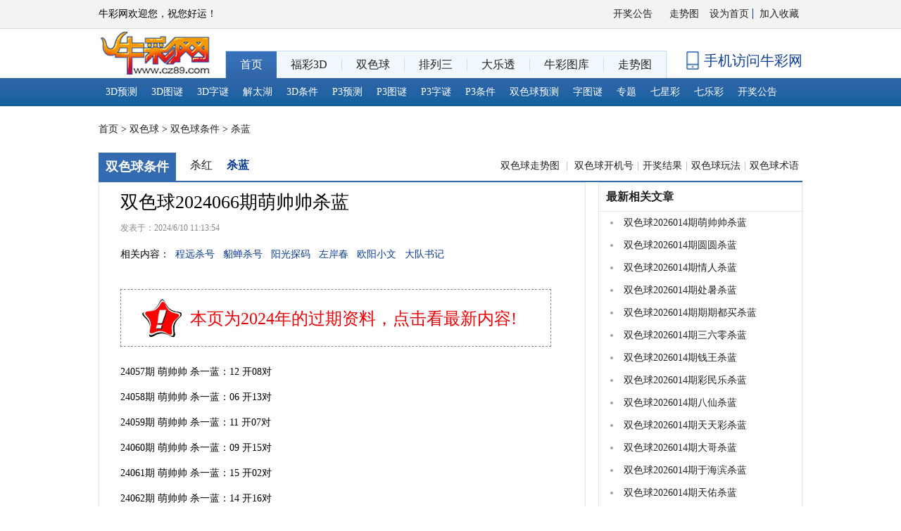

--- FILE ---
content_type: text/html; charset=utf-8
request_url: http://www.cz89.com/read_8589196.htm
body_size: 5848
content:
<!DOCTYPE html>
<html>
<head>

    <meta http-equiv="Content-Type" content="text/html; charset=utf-8" />
    <meta name="viewport" content="width=device-width" />
    <meta http-equiv="X-UA-Compatible" content="IE=edge,chrome=1" />
        <link rel="alternate" media="only screen and (max-width:640px)" href="https://m.cz89.com/read_8589196.htm" />
    <title>双色球2024066期萌帅帅杀蓝_牛彩网</title>
            <meta name="renderer" content="webkit" />
    <link rel="icon" href="/static/web/images/niucai-icon.png" />
    <link rel="stylesheet" type="text/css" href="/static/web/css/commen.css?v=20221227" />
    <script src="/static/web/js/base.js?v=20221227"></script>
    <script type="text/javascript" src="https://cdn.staticfile.org/jquery/1.9.0/jquery.min.js"></script>
    <script type="text/javascript" src="/static/web/js/mian.js?v=20221227"></script>

        <link rel="stylesheet" type="text/css" href="/static/web/css/index.css?v=20221227" />
    <base target="_blank" />
    
    <script src="/static/web/js/base.js"></script>
    <script src="/static/web/js/base64.min.js"></script>
    <script src="/static/web/js/jquery.lazyload.js"></script>
    <script type="text/javascript">
        $(function ()
        {
            //	文章页图片后加载
            $("img.lazy").show().lazyload({
                effect: "fadeIn",
                failure_limit: 10
            });
        })
    </script>

</head>
<body>
    <!--头部-->
    <div class="header mb-10">
        <div class="top">
            <div class="main-container">
                <div class="welcome">牛彩网欢迎您，祝您好运！</div>
                <div class="right">
                    <!--<div class="app text-red">下载APP</div>-->
                    <div class="setting text-blue">
                        <a href="javascript:alert('Ctrl + D 添加到收藏！！！');" style="border-right: 1px solid #0F3F94;">设为首页</a>
                        <a href="javascript:alert('Ctrl + D 添加到收藏！！！');">加入收藏</a>
                    </div>
                    <div class="link">
                        <a href="/kaijiang" target="_self">开奖公告</a>
                        <a href="/zst">走势图</a>
                        
                    </div>
                </div>
                <div class="clear"></div>
            </div>
        </div>
        <div class="main main-container">
            <a href="/" class="logo" target="_self"><img alt="" src="/static/web/images/logo.gif" class="logo" /></a>
            <div class="appcode">
                手机访问牛彩网
                <div class="codeimgbox">
                    <div class="codebox" style="margin-top:5px;">
                        <img alt="" src="/static/web/images/code-m.png" />
                        <p>扫描二维码访问牛彩手机版</p>
                    </div>
                  
                </div>
            </div>
            <div class="link">
                <div class="f-left">
                    <a href="/" target="_self" class="active"><span>首页</span></a><a href="/3d" target="_self"><span>福彩3D</span></a><a href="/ssq" target="_self"><span>双色球</span></a><a href="/p3" target="_self"><span>排列三</span></a><a href="/dlt" target="_self"><span>大乐透</span></a><a href="/tuku" target="_self"><span>牛彩图库</span></a><a href="/zst" target="_self"><span style="border-right:none;">走势图</span></a>
                </div>
            </div>
        </div>
            <div class="nav">
                <div class="main-container">
                    <a href="/3d/item_2.htm" target="_self">3D预测</a>
                    <a href="/3d/item_3.htm" target="_self">3D图谜</a>
                    <a href="/3d/item_4.htm" target="_self">3D字谜</a>
                    <a href="/3d/item_14.htm" target="_self">解太湖</a>
                    <a href="/3d/item_20.htm" target="_self">3D条件</a>
                    <a href="/p3/item_5.htm" target="_self">P3预测</a>
                    <a href="/p3/item_6.htm" target="_self">P3图谜</a>
                    <a href="/p3/item_7.htm" target="_self">P3字谜</a>
                    <a href="/p3/item_21.htm" target="_self">P3条件</a>
                    <a href="/ssq/item_8.htm" target="_self">双色球预测</a>
                    <a href="/ssq/item_9.htm" target="_self">字图谜 </a>
                    <a href="/tag" target="_self">专题</a>
                    <a href="/qxc" target="_self">七星彩</a>
                    <a href="/qlc" target="_self">七乐彩</a>
                    <a href="/kaijiang" target="_self">开奖公告</a>
                </div>
            </div>
    </div>
    




<!--搜索框部分-->
<div class="main-container mb-10 clearfix p-tb-10 listSarchbox">
    <div class="f-left"><a href="/">首页</a> > <a href="/ssq" target="_self">双色球</a> > <a href="/ssq/item_11.htm" target="_self">双色球条件</a> >  <a href="/ssq/item_57.htm" target="_self">杀蓝</a></div>
    
</div>

<div class="main-container clearfix mb-10 detailContainer" id="yuce">
    
    <!--nav-->
    <div class="listTitle">
        
<a href="/ssq/item_11.htm" target="_self"><h3>双色球条件</h3></a>
<div class="yuce tab">
            <a href="/ssq/item_56.htm" target="_self" class="con ">
                杀红
            </a>
            <a href="/ssq/item_57.htm" target="_self" class="con active">
                杀蓝
            </a>
</div>
<div class="hotInfo pt-10">
    <a href="https://www.cz89.com/zst/ssq">双色球走势图 </a>| <a href="/kaijiang/ssq/kjih">双色球开机号</a>|<a href="https://www.cz89.com/kaijiang/ssq">开奖结果</a>|<a href="/play/137.htm">双色球玩法</a>|<a href="/shuyu">双色球术语</a>
</div>

    </div>
        <div class="clearfix articleD" style="">
            <div style="width: 690px;float: left;">
                <!--文章-->
                <div class="article mb-10" style="float:left;width:630px;">
                    <h5 class="mb-10">双色球2024066期萌帅帅杀蓝</h5>
                    <p class="text-grey text-12 mr-10 mb-10">发表于：2024/6/10 11:13:54</p>

                    <div class="related mb-10">
                        相关内容：
<a href="https://www.cz89.com/tag/137">程远杀号</a> <a href="https://www.cz89.com/tag/138">貂蝉杀号</a> <a href="https://www.cz89.com/tag/133">阳光探码</a> <a href="https://www.cz89.com/tag/134">左岸春</a> <a href="https://www.cz89.com/tag/135">欧阳小文</a> <a href="https://www.cz89.com/tag/136">大队书记</a>                    </div>
                    
                    <div class="detail">
                        <div class="notice">
<a href="/ssq/item_57.htm">本页为2024年的过期资料，点击看最新内容!</a>
</div>

                        <p>24057期 萌帅帅 杀一蓝：12 开08对</p><p>24058期 萌帅帅 杀一蓝：06 开13对</p><p>24059期 萌帅帅 杀一蓝：11 开07对</p><p>24060期 萌帅帅 杀一蓝：09 开15对</p><p>24061期 萌帅帅 杀一蓝：15 开02对</p><p>24062期 萌帅帅 杀一蓝：14 开16对</p><p>24063期 萌帅帅 杀一蓝：11 开04对</p><p>24064期 萌帅帅 杀一蓝：13 开05对</p><p>24065期 萌帅帅 杀一蓝：16 开14对</p><p>24066期 萌帅帅 杀一蓝：09 开</p>
                    </div>
                </div>
                <!--relation-->
                <div class="relation clearfix mb-10">
	<div class="item">
		<a href="/ssq/item_8.htm"><b>双色球预测</b> </a><a href="/tag/137/">程远杀号</a> <a href="/tag/138/">貂蝉杀号</a> 
	</div>
	<div class="item">
		<a href="/ssq/item_9.htm"><b>双色球字图谜</b></a> <a href="/tag/133/">阳光探码</a><a href="/tag/145/">联销图</a> <a href="/tag/143/">彩票指南</a> <a href="/tag/134/">左岸春风</a> 
	</div>
</div>
<div class="relation clearfix mb-10">
	<div class="item item3">
		<a class="ke-insertfile ke-other" href="https://niucai.cz89.com/expert/11" target="_blank"><strong>双色球大师精析</strong></a>&nbsp;
	</div>
</div>
                <!--其他内容-->
                <div class="other">
                    





                    <div class="title" style="margin-top:0">其他人还看过</div>
                    <ul class="col-li clearfix">
                        <li><a href="/read_8589195.htm">双色球2024066期圆圆杀蓝</a></li><li><a href="/read_8589194.htm">双色球2024066期情人杀蓝</a></li><li><a href="/read_8588771.htm">双色球2024066期袁紫光杀红</a></li><li><a href="/read_8589196.htm">双色球2024066期萌帅帅杀蓝</a></li>
                    </ul>
                    <ul class="col4 tkList mb-10 clearfix">
                        <li><a href="/tuku/A01.htm"  class="active">032期 天牛彩报综合版</a></li><li><a href="/tuku/A02.htm"  class="active">032期 天牛彩报第二版</a></li><li><a href="/tuku/A03.htm"  class="active">032期 天牛彩报第三版</a></li><li><a href="/tuku/A04.htm"  class="active">032期 天牛彩报第四版</a></li><li><a href="/tuku/A05.htm"  class="active">032期 天牛彩报第五版</a></li><li><a href="/tuku/A06.htm"  class="active">032期 天牛彩报第六版</a></li><li><a href="/tuku/A07.htm"  class="active">032期 天牛彩报第七版</a></li><li><a href="/tuku/A08.htm"  class="active">032期 天牛图库牛彩报</a></li><li><a href="/tuku/A09.htm"  class="active">032期 彩吧彩报第一版</a></li><li><a href="/tuku/A10.htm"  class="active">032期 彩吧彩报第二版</a></li><li><a href="/tuku/A11.htm"  class="active">032期 彩吧彩报第三版</a></li><li><a href="/tuku/A12.htm"  class="active">032期 彩吧彩报第四版</a></li><li><a href="/tuku/A13.htm"  class="active">032期 彩吧彩报第五版</a></li><li><a href="/tuku/A14.htm"  class="active">032期 彩吧彩报字谜版</a></li><li><a href="/tuku/A15.htm"  class="active">032期 彩吧彩报预测版</a></li><li><a href="/tuku/A16.htm"  class="active">032期 天宇系列图</a></li>
                    </ul>

                    <ul class="col-li col4 clearfix" style="border-bottom: none;">
                        <li><b>相关术语：</b></li>
                        <li><a href="/play/118.htm">5行相生相克码</a></li><li><a href="/play/117.htm">五行取数</a></li><li><a href="/play/116.htm">相关性</a></li><li><a href="/play/115.htm">整体走势</a></li><li><a href="/play/114.htm">概率守恒定律</a></li><li><a href="/play/113.htm">随缘性</a></li><li><a href="/play/73.htm">聚集和远距</a></li>
                    </ul>
                </div>
            </div>
            <div class="aside mb-10">
                <a href="/ssq/item_57.htm" class="boxTit">
                    最新相关文章
                </a>

                <ul class="asideList clearfix">
                    <li><a href="/read_10045163.htm" >双色球2026014期萌帅帅杀蓝</a></li><li><a href="/read_10045162.htm" >双色球2026014期圆圆杀蓝</a></li><li><a href="/read_10045161.htm" >双色球2026014期情人杀蓝</a></li><li><a href="/read_10045160.htm" >双色球2026014期处暑杀蓝</a></li><li><a href="/read_10045157.htm" >双色球2026014期期期都买杀蓝</a></li><li><a href="/read_10045154.htm" >双色球2026014期三六零杀蓝</a></li><li><a href="/read_10045151.htm" >双色球2026014期钱王杀蓝</a></li><li><a href="/read_10045149.htm" >双色球2026014期彩民乐杀蓝</a></li><li><a href="/read_10045146.htm" >双色球2026014期八仙杀蓝</a></li><li><a href="/read_10045143.htm" >双色球2026014期天天彩杀蓝</a></li><li><a href="/read_10045141.htm" >双色球2026014期大哥杀蓝</a></li><li><a href="/read_10045138.htm" >双色球2026014期于海滨杀蓝</a></li><li><a href="/read_10045135.htm" >双色球2026014期天佑杀蓝</a></li><li><a href="/read_10045133.htm" >双色球2026014期唐龙杀蓝</a></li><li><a href="/read_10045130.htm" >双色球2026014期群星杀蓝</a></li><li><a href="/read_10045128.htm" >双色球2026014期大营家杀蓝</a></li><li><a href="/read_10045126.htm" >双色球2026014期精英团队杀蓝</a></li><li><a href="/read_10045121.htm" >双色球2026014期藏机杀蓝</a></li><li><a href="/read_10045107.htm" >双色球2026014期名家杀蓝</a></li><li><a href="/read_10045099.htm" >双色球2026014期天道杀蓝</a></li>
                </ul>

            </div>
        </div>
</div>


    
    <!--热点关注-->
    <div class="main-container mb-10 clearfix">
        <div class="title2">
            <span>热点关注</span>
        </div>
        <div class="clearfix hotPoint ">
	<div class="hotIcon">
	</div>
	<div class="linkList">
		<a href="/tuku/">福彩3D图库</a> <a href="https://www.cz89.com/kaijiang">今日彩票开奖</a> <a href="https://www.cz89.com/kaijiang/qxc">七星彩开奖结果</a> <a href="https://www.cz89.com/kaijiang/qlc">七乐彩开奖结果</a> 
	</div>
	<div class="linkList">
		<a href="https://www.cz89.com/zst/ssq">双色球走势图</a> <a href="https://www.cz89.com/kaijiang/ssq">双色球开奖结果查询</a> <a href="/kaijiang/ssq/kjih/">双色球开机号</a><a href="/3d/item_52.htm">3D胆码预测</a> 
	</div>
	<div class="linkList">
		<a href="https://www.cz89.com/kaijiang/dlt" https:="" www.cz89.com="" kaijiang="" dlt"="">大乐透开奖结果查询</a> <a href="/kaijiang/dlt/kjih/">大乐透开机号</a> <a href="/tag/3_10.htm">藏机图</a>&nbsp; <a href="/tag/3_20.htm">一句定三码</a> 
	</div>
	<div class="linkList">
		<a href="https://www.cz89.com/zst/3d">福彩3D走势图</a> <a href="https://www.cz89.com/kaijiang/3d">福彩3D开奖结果</a> <a href="https://www.cz89.com/kaijiang/3d/sjh">福彩3D试机号</a> <a href="/kaijiang/3d/kjih/">福彩3D开机号</a> 
	</div>
	<div class="linkList">
		<a href="https://www.cz89.com/zst/p3">排列三走势图</a> <a href="https://www.cz89.com/kaijiang/p3">排列三今日开奖</a> <a href="https://www.cz89.com/kaijiang/p3/sjh">排列三试机号</a> <a href="/p3/item_54.htm">排列三胆码预测</a> 
	</div>
	<div class="linkList">
		<a href="https://www.cz89.com/zst/p5">排列五走势图</a> <a href="https://www.cz89.com/kaijiang/p5" https:="" www.cz89.com="" kaijiang="" p3="">排列五开奖结果</a>&nbsp;<a href="https://www.cz89.com/3d/item_48.htm" 3d="" item_48.htm"="">福彩3D胆码图</a> <a href="/3d/item_49.htm">福彩3D杀码图</a> 
	</div>
	<div class="linkList">
		<a href="https://www.cz89.com/ssq">双色球字谜汇总</a> <a href="https://www.cz89.com/p3">排列三字谜汇总</a>&nbsp;<a href="https://www.cz89.com/3d">福彩3D字谜汇总</a> <a href="https://www.cz89.com/tuku">牛彩图库</a> 
	</div></div>
    </div>
    <!--footer-->
    <div class="footer">
        <div class="main-container p-tb-30">
            <div class="left" style="margin-left:60px">
                <div class="codebox">
                    <img alt="" class="codeimg" src="/static/web/images/code-m.png" />
                    <p>牛彩手机版</p>
                </div>
              
            </div>
            <div class="right">
                <p class="footerLinks">
                    <a href="/" target="_self">返回首页</a> |
                    <a href="javascript:alert('请使用：Ctrl + D 添加到收藏!');">设为首页</a> |
                    <a href="javascript:alert('请使用：Ctrl + D 添加到收藏!');">加入收藏夹</a> |
                    
                    <a href="/tuku">天牛3D图库</a> |
                </p>
                <p>
                   版权所有   <a href="https://beian.miit.gov.cn/" target="_blank">蜀ICP备2022018687号-1</a>
                </p>
                <p>提示：提倡交流参考，警惕有偿服务，其真实性无法查证  | 牛彩网（www.cz89.com）</p>
            </div>
        </div>
    </div>
    <!--自动提交-->
    <script type="text/javascript">
        (function () {
            var canonicalURL, curProtocol;
            var x = document.getElementsByTagName("link");
            if (x.length > 0) {
                for (i = 0; i < x.length; i++) {
                    if (x[i].rel.toLowerCase() == 'canonical' && x[i].href) {
                        canonicalURL = x[i].href;
                    }
                }
            }
            if (!canonicalURL) {
                curProtocol = window.location.protocol.split(':')[0];
            }
            else {
                curProtocol = canonicalURL.split(':')[0];
            }
            if (!canonicalURL) canonicalURL = window.location.href;
            !function () { var e = /([http|https]:\/\/[a-zA-Z0-9\_\.]+\.baidu\.com)/gi, r = canonicalURL, t = document.referrer; if (!e.test(r)) { var n = (String(curProtocol).toLowerCase() === 'https') ? "https://sp0.baidu.com/9_Q4simg2RQJ8t7jm9iCKT-xh_/s.gif" : "//api.share.baidu.com/s.gif"; t ? (n += "?r=" + encodeURIComponent(document.referrer), r && (n += "&l=" + r)) : r && (n += "?l=" + r); var i = new Image; i.src = n } }(window);
        })();
    </script>

    <!-- 全站统计 -->
    <script>
    var _hmt = _hmt || [];
    (function() {
    var hm = document.createElement("script");
    hm.src = "https://hm.baidu.com/hm.js?029c70397ba7bba8caeb29017c83b8d8";
    var s = document.getElementsByTagName("script")[0];
    s.parentNode.insertBefore(hm, s);
    })();
    </script>

    <!-- pc 统计 -->
    <script>
    var _hmt = _hmt || [];
    (function() {
    var hm = document.createElement("script");
    hm.src = "https://hm.baidu.com/hm.js?1ac81ad3da27e9656334a7b8f7089d6a";
    var s = document.getElementsByTagName("script")[0];
    s.parentNode.insertBefore(hm, s);
    })();
    </script>

    


</body>
</html>



--- FILE ---
content_type: text/css
request_url: http://www.cz89.com/static/web/css/index.css?v=20221227
body_size: 3910
content:

/*开奖*/
.kaijiang{width: 300px;float: left;}
.kaijiang .tab{width: 100%;height: 40px;}
.kaijiang .tab .con{line-height: 40px;border: 1px solid #e5e5e5;border-bottom: 1px solid #167dcc;width:148px;float: left;text-align: center;cursor: pointer;font-size: 16px;}
.kaijiang .tab .con.quanguo{border-right: 1px solid #167dcc;}
.kaijiang .tab .con.quanguo.active{border-left: 1px solid #167dcc;border-top: 1px solid #167dcc;border-bottom: 1px solid #fff;}
.kaijiang .tab .con.difang.active{border-right: 1px solid #167dcc;border-top: 1px solid #167dcc;border-bottom: 1px solid #fff;}
.kaijiang .tab-container .con{height: 650px;_height:656px; border: 1px solid #E5E5E5;border-top: 0;}
.kaijiang .tab-container .con .type{padding:11px 10px;_padding:10px; border-bottom: 1px solid #E5E5E5;}
.kaijiang .tab-container .con .type{line-height: 20px;}
.kaijiang .tab-container .con .type:last-child{border-bottom: 0px;}
.kaijiang .tab-container .con .type .f-right{height: 20px;}
.kaijiang .tab-container .con .type .title{width: 100%;clear: both;}
.kaijiang .tab-container .con .type .title .name{font-weight: bold;}
.kaijiang .tab-container .con .type .ballbox{padding: 11px 0px;}
.kaijiang .tab-container .con .type .ballbox a{font-size: 12px;display: inline-block;height: 20px;line-height: 22px;}
.kaijiang .tab-container .con .type .ball{width: 20px;height: 20px;display: block;float: left;color: #fff;border-radius: 50%;line-height: 20px;text-align: center;margin-right:5px;}
.kaijiang .tab-container .con .type .ball-blue{background: url(../images/mainbg.png) 0px 0px no-repeat;}
.kaijiang .tab-container .con .type .ball-red{background: url(../images/mainbg.png) 0px -23px no-repeat;}
.kaijiang .tab-container .con .type .info{font-size: 12px;height: 20px;}
.kaijiang .tab-container .con .type .info .f-left{font-size: 12px;}
.kaijiang .tab-container .con .type .info .f-left b{font-weight: normal;font-size: 12px;}
.kaijiang .tab-container .con .type .info a{font-size: 12px;}
.kaijiang .tab-container .con .type3{}
/*轮播广告*/
.adcon{width: 380px;padding: 0px 10px;float: left;overflow: hidden;}
.adcon .adbox{width: 100%;height: 240px; display: block;overflow: hidden;position: relative;}
.adcon .adbox ul.imgbox{width: 100%;height: 100%;position:relative;}
.adcon .adbox ul.imgbox li{position: absolute;top: 0;left: 0;width: 100%;height: 100%;opacity: 0;-webkit-transition: all 0.8s;-moz-transition: all 0.8s;-o-transition: all 0.8s;-ms-transition: all 0.8s;}
.adcon .adbox ul.imgbox li.active{z-index: 2;opacity: 1;-webkit-transition: all 0.8s;-moz-transition: all 0.8s;-o-transition: all 0.8s;-ms-transition: all 0.8s;}
.adcon .adbox ul.imgbox li a{display: block;width: 100%;height: 100%;}
.adcon .adbox ul.imgbox li a img{width: 100%;height: 100%;}
.adcon .adbox ul.listNum{z-index: 10; position: absolute;bottom: 5px;right: 5px;border-radius: 5px;background: rgba(0,0,0,0.5);display: inline-block;_zoom:1;_display:inline;*zoom:1;*display:inline;padding: 5px;}
.adcon .adbox ul.listNum li{width: 12px;height: 12px;background: #ccc;border-radius: 50%;margin: 0px 3px;display: inline-block;_zoom:1;_display:inline;*zoom:1;*display:inline;overflow: hidden;}
.adcon .adbox ul.listNum li.active{background: #fff;}


/*标题*/
.commentitle{font-size: 16px;font-weight: bold;line-height: 20px;border-bottom: 1px solid #E5E5E5;float: left;width: 100%;height: 40px;}
.commentitle .midda{float: right;color: #aaa;}
.commentitle .midda a{margin: 0;float: none;color: #323232;font-size: 14px;}
.commentitle a{float: right;font-weight: normal;font-size: 12px;display: inline;display: inline-block;line-height: 40px;margin: 0 10px;}
.commentitle h3{float: left;font-size: 16px;margin-left: 10px;line-height: 40px;}
.commentitle a.title{font-weight: bold; float: left;font-size: 16px;margin-left: 10px;line-height: 40px;}
.commentitle a.title:hover{color: #323232;text-decoration: none;}
.commentitle h3.hasline{border-bottom: 2px solid #4697e3;line-height: 39px;}
.commentitle .prefer{display: block;line-height: 16px;margin: 2px 0px;padding:0px 10px;float: left;font-size: 14px;}

/*走势图标题*/
.zstcommentitle{font-size: 16px;font-weight: bold;line-height: 20px;border-bottom: 1px solid #E5E5E5;float: left;width: 100%;height: 40px;}
.zstcommentitle .midda{float: right;color: #aaa;}
.zstcommentitle .midda a{margin: 0;float: none;color: #323232;font-size: 14px;}
.zstcommentitle a{float: right;font-weight: normal;font-size: 12px;display: inline;display: inline-block;line-height: 40px;margin: 0 10px;}
.zstcommentitle h3{float: left;font-size: 16px;margin-left: 10px;line-height: 40px;}
.zstcommentitle a.title{font-weight: bold; float: left;font-size: 16px;margin-left: 10px;line-height: 40px;}
.zstcommentitle a.title:hover{color: #323232;text-decoration: none;}
.zstcommentitle h3.hasline{border-bottom: 2px solid #4697e3;line-height: 39px;}
.zstcommentitle .prefer{display: block;line-height: 16px;margin: 2px 0px;padding:0px 10px;float: left;font-size: 14px;}


.zstListStyle .list{padding: 10px 0px;float: left; clear: both;_padding:18px 0px;*padding:18px 0px;}
.zstListStyle .list li{line-height: 20px;padding:6px 10px;font-weight: normal;width: 200px;float: left;margin-left:30px}
.zstListStyle .list li a{float: left; height: 20px;line-height: 20px;display: inline-block; overflow: hidden;max-width: 100%;white-space: nowrap;text-overflow: ellipsis;}

.zstListStyle .list li:hover{ color: #0281c9;}
.zstListStyle .list li a:hover{ color: #0281c9;text-decoration: underline;}
.zstListStyle.mainList li span{color: #999;line-height: 20px;float: right;vertical-align: middle;padding-left: 10px;display: inline-block;width: 40px;}


h4{font-size: 16px;font-weight: bold;line-height: 20px;border-bottom: 1px solid #E5E5E5;float: left;width: 100%;height: 40px;}
h4 .midda{float: right;color: #aaa;}
h4 .midda a{margin: 0;float: none;color: #323232;font-size: 14px;}
h4 a{float: right;font-weight: normal;font-size: 12px;display: inline;display: inline-block;line-height: 40px;margin: 0 10px;}
h4 span{float: left;font-size: 16px;margin-left: 10px;line-height: 40px;}
h4 span.hasline{border-bottom: 2px solid #4697e3;line-height: 39px;}
h4 .prefer{display: block;line-height: 16px;margin: 2px 0px;padding:0px 10px;float: left;font-size: 14px;}
h4~.underline{height: 1px;background: #167dcc;width: 40%;margin-top: -1px;float: left;clear: after;position: relative;}
.title-iocn{padding-right: 10px;vertical-align: middle;font-size: 16px;}
.mainbox{border: 1px solid #E5E5E5;}
.mainbox .list{padding: 10px 0px;float: left;clear: both;width: 100%;height: 304px;}
.mainbox .list li{float: left;width: 144px;padding: 0px 22px;line-height:30px; height: 30px;overflow: hidden;text-overflow: ellipsis;white-space: nowrap;}
.searchbox a{font-weight: normal;font-size: 12px;}
.mainbox .list li a{line-height: 30px;color: #666;}
.mainbox .list li a:hover{color: #666;text-decoration: none;}
.mainbox .list li a.active{color: #0281C9;}
.mainbox .list li a.active:hover{color: #0281C9;}
.searchbox{float: left;width: 100%;border-top: 1px solid #e5e5e5;padding-top: 5px;}
.search{float: left;padding: 10px;display: block;}
.search input{vertical-align: top; height: 24px;line-height: 24px; border-radius: 3px 0px 0px 3px;border: 1px solid #D9D9D9;margin-right: 0px;width: 270px;margin-left: 10px;padding: 0px 5px;}
.search b{vertical-align: top;line-height: 26px;display: inline-block;_zoom:1;*zoom: 1;_display:inline;*display: inline;}
.search button{width: 40px;height: 26px;background: #D9D9D9;border: none;text-align: center;line-height: 26px;border-radius:0px 3px 3px 0px;}

/*推荐*/
.recomendbox{width: 300px;float: left;}
.recomendbox .recomend{width: 298px;}
.recomendbox .recomend .list{padding: 10px 0px;float: left; clear: both;width: 298px;display: inline-block;}
.recomendbox .recomend .list.col2 li{float:left;width: 128px;}
.recomendbox .recomend .list li{padding: 4px 10px;}
.recomendbox .recomend .list li a{max-width:100%; /*background:url(../images/mainbg.png) 0px -826px  no-repeat;text-overflow: ellipsis;white-space: nowrap;padding-left: 25px;*/ line-height: 18px;height: 18px; display: inline-block;overflow: hidden;}
.recomendbox .recomend .list li a.active{ color: #0281c9;text-decoration: none;}
.recomendbox .recomend .list li a.active:hover{color: #0281c9;}
.recomendbox .recomend .list li a:visited{color:#888}
.recomendbox .recomend .list li a:visited:hover{color:#888;}
.recomendbox .recomend .list li a:hover{text-decoration: none;color: #222;}
/*字谜*/
.mainListStyle .list{padding: 10px 0px;float: left; clear: both;_padding:18px 0px;*padding:18px 0px;}
.mainListStyle .list li{line-height: 20px;padding:6px 10px;font-weight: normal;width: 303px;float: left;}
.mainListStyle .list li a{float: left; height: 20px;line-height: 20px;display: inline-block; overflow: hidden;max-width: 100%;white-space: nowrap;text-overflow: ellipsis;}
.mainListStyle .list li a:visited{color:#888;}
.mainListStyle{}
.mainListStyle .list li:hover{ color: #0281c9;}
.mainListStyle .list li a:hover{ color: #0281c9;text-decoration: underline;}
.mainListStyle.mainList li span{color: #999;line-height: 20px;float: right;vertical-align: middle;padding-left: 10px;display: inline-block;width: 40px;}
.flot-3-1{width: 324px;float: left;border: 1px solid #E5E5E5;}
.flot-3-2{width: 325px;float: left;margin:0px 10px;border: 1px solid #E5E5E5;}
.flot-3-3{width: 324px;float: left;border: 1px solid #E5E5E5;}
.flot-all{width: 1000px;float: left;border: 1px solid #E5E5E5;}
/*第一个横幅*/
.Dsimple{position: relative;}
.Dsimple .dTitle{ float: left;line-height: 20px;font-weight: bold;font-size: 18px;vertical-align: middle;padding: 10px 15px 10px 5px;border-bottom: 2px solid #4597e3; color: #4597E3;}
.Dsimple .dTitle:hover{text-decoration: none;}
.Dsimple .dTitle img{float: left;padding-right:10px;vertical-align: middle;}
.Dsimple .more{float: right;font-size: 14px;line-height: 20px;padding: 10px 0px;display: block;}
.Dsimple .DInfobox{width: 80%;float: right;}
.Dsimple .DInfobox .info{text-align: center;padding: 7px 0px;}
.Dsimple .DInfobox .info a{display: inline-block;line-height: 16px;margin: 4px 0px 4px -5px;border-right: 1px solid #E5E5E5;padding: 0px 10px;}
/*第二个横幅*/
.two{}
.two .info{border-left: 2px solid #4597e3;border-right: 2px solid #4597e3;padding: 10px;height: 20px;overflow: hidden;}
.two .info a{display: block;float: left;padding: 0px 8px;line-height: 20px;}

/*list*/
.listSarchbox{height: 26px;line-height: 26px;}
.listsearch{float: right;margin-top: -5px;}
.listsearch.search{padding-right: 0px;}
.listsearch.search input{width: 160px;}
.listsearch.search a{display: inline-block;_zoom:1;*zoom: 1;_display: inline;*display: inline;line-height: 26px;padding: 0px 2px;line-height: 26px;vertical-align: top;}
.listTitle{background-image: url(../images/mainbg.png) no-repeat;clear: both;
_filter: progid:DXImageTransform.Microsoft.AlphaImageLoader(src='../images/mainbg.png'); /* IE6 */
background-position:0px -50px;height: 40px;}
.listTitle h3{font-size: 18px;font-family: "微软雅黑";line-height: 20px;float: left;padding: 10px;background: #346ab0;color: #fff;margin-right:10px;}
.listTitle h3 a{font-size: 18px;font-family: "微软雅黑";line-height: 20px;color:#fff;}
.listTitle .hotInfo{float: right;text-align: center;}
.listTitle .hotInfo a{margin: 0px 5px;}
.listTitle .yuce{float: left;}
.listTitle .yuce .con{padding:8px 10px;font-size: 16px;float: left;}
.listTitle .yuce .con.active{color: #083c92;font-weight: bold;}
.listContainer{border: 1px solid #e5e5e5;border-top: 2px solid #346ab0;}
.listContainer .hotList{border-bottom: 1px dashed #e5e5e5;padding:10px;margin-bottom: 20px;}
.listContainer .hotList a{display: inline-block;_zoom:1;_display:inline;*zoom: 1;*display: inline;padding: 5px;color: #0F3F94;}
.listContainer ul.list li{ padding: 7px 0px;height: 20px; width: 479px;float: left;margin: 0px 10px;_margin:0px 5px;}
.listContainer ul.list li a{max-width:90%; overflow:hidden; display: inline-block;height: 20px;line-height: 20px;white-space: nowrap;text-overflow: ellipsis;padding: 0px 0px 0px 25px; background: url(../images/mainbg.png) 0px -826px no-repeat;}
.listContainer ul.list li a:visited{color:#888;}
.listContainer ul.list li a:hover{background: url(../images/mainbg.png) 0px -859px  no-repeat;text-decoration: none;color:#0281c9;}
.listContainer ul.list li a:visited:hover{color:#0281C9;}

/*article*/
.detailContainer{}
.detailContainer .relation{border-left: 2px solid #3c86e7;border-right: 2px solid #3c86e7;height: 50px;overflow: hidden;}
.detailContainer .relation .item3{width: 198px;padding:10px;}
.detailContainer .relation .item.item3 a, .detailContainer  .relation .item.item3 b{width: 60px;}
    .detailContainer .relation .item.item3 .ke-other {
        width: 120px;
    }
.detailContainer .other{padding: 10px 20px;border: 1px solid #e5e5e5;}
.detailContainer .other .col4{border-bottom: 1px solid #dedede;padding: 10px 0px;}
.detailContainer .other .col4 li{width:25%;float:left;font-size:12px;line-height:30px;height:30px;overflow:hidden;white-space:nowrap;text-overflow:ellipsis;}
.detailContainer .other .col4 li a{display:inline-block;width:auto;max-width:90%;}
/*.detailContainer .other .col4 li a:visited{color:#888;}*/
/*.detailContainer .other .col4.tkList li a:visited{color:#9a449e;}*/
.detailContainer .other .col4 li a:visited:hover{color:#0281C9;}
/*.detailContainer .other .col4.tkList li a:visited:hover{color:#9a449e;}*/
.detailContainer .other .col4 a{font-size: 12px; display: block; float: left;width: 25%;line-height: 30px;height: 30px;overflow: hidden;text-overflow: ellipsis;}
.detailContainer .other .col4 a.blue{color: #0e4097;}
.detailContainer .other .title{margin-top: 20px;border-bottom: 1px solid #dedede; line-height: 30px;font-weight: bold;font-size: 14px;}
.detailContainer .other .col-li{border-bottom: 1px solid #dedede;padding: 10px 0px;}
.detailContainer .other .col-li li{background: url(../images/mainbg.png) 0px -824px no-repeat;padding-left:20px; width: 300px;float: left;}
.detailContainer .other .col-li li a{display: inline-block; max-width: 90%;width:auto; line-height: 26px;height: 26px;overflow: hidden;text-overflow: ellipsis;white-space: nowrap;}
.detailContainer .other .col-li.col4 li b{font-size: 12px;}
.detailContainer .other .col-li.col4 li{width: 140px;}
.detailContainer .other .col-li.col4 li a{max-width: 100%;}
.detailContainer .other .col-li li a:visited{color:#888;}
.detailContainer .other .col-li.col4 li a:visited{color:#222;}
.detailContainer .other .col-li.col4 li a:visited:hover{color:#222;}
/*文章部分*/
.detailContainer .article{width: 628px;border: 1px solid #e5e5e5;padding: 10px 30px;}
.detailContainer .article h5{font-size: 26px;font-weight: normal;line-height: 36px;font-family: "微软雅黑";}
.detailContainer .article .related{padding:10px 0px;}
.detailContainer .article .related a{display: inline-block;_zoom:1;_display:inline;*zoom: 1;*display: inline;padding: 0px 4px;color: #0F3F94;}
.detailContainer .article .detail p{line-height: 26px;padding: 5px 0px;}

/*右侧*/
.detailContainer .aside{width: 288px;float: right;border-top: 0px;border: 1px solid #e5e5e5;}
.boxTit{display: block; height: 40px;font-size: 16px;font-weight: bold;line-height: 40px;padding: 0px 10px;border-bottom: 1px solid #e5e5e5;}
.boxTit:hover{color: #323232;text-decoration: none;}
.detailContainer .aside ul.asideList{}
.detailContainer .aside ul.asideList li{padding: 6px 0px;width: 479px;float: left;width: 268px;margin: 0px 10px;_margin:0px 5px;}
.detailContainer .aside ul.asideList li a{display: iline-block;height: 20px;line-height: 20px;white-space: nowrap;text-overflow: ellipsis;overflow: hidden; padding: 0px 0px 0px 25px; background: url(../images/mainbg.png) 0px -826px  no-repeat;max-width: 88%;float: left;}
.detailContainer .aside ul.asideList li a:visited{color:#888;}
.detailContainer .aside ul.asideList li a:visited:hover{color:#0281C9;}
.detailContainer .aside ul.asideList li a:hover{background: url(../images/mainbg.png) 0px -859px  no-repeat;text-decoration: none;}
.detailContainer .aside ul.asideList li span{color: #999;line-height: 20px;float: right;vertical-align: middle;padding-left: 10px;display: inline-block;width: 40px;}

.imgad{padding: 10px 18px;}
.imgad img{width: 268px;}

/*开奖*/
.kaijiangContainer{background: #f6f6f6;border: 1px solid #e5e5e5; }
.kaijiangContainer .list{padding-left: 13px;padding-top: 20px;width: 986px;overflow: hidden;}
.kaijiangContainer .kjtype{width: 479px;margin-right: 13px;float: left;padding-bottom: 20px;}
.kaijiangContainer .kjtype:nth-child(2n+1){clear:left;}
.kaijiangContainer .kjtypeCon{border: 1px solid #e5e5e5;background: #fff;}
.kaijiangContainer .kjtype dl.top{padding: 20px;}
.kaijiangContainer .kjtype dl.top dt{width:50px;padding-right: 20px;float: left;}
.kaijiangContainer .kjtype dl.top dt img{width: 50px;height: 50px;}
.kaijiangContainer .kjtype dl.top dd{float: left;width: 367px;}
.kaijiangContainer .kjtype dl.top dd .tit{font-weight:normal; color: #444;}
.kaijiangContainer .kjtype dl.top dd .tit p{float: left;font-family: "微软雅黑";normal;font-size: 16px;}
.kaijiangContainer .kjtype dl.top dd .tit .kjname {float:left; width: 135px;font-size: 15px;overflow: hidden;display: inline-block;white-space:nowrap;text-overflow:ellipsis;line-height:30px;}
.kaijiangContainer .kjtype dl.top dd .tit p b{padding: 0 10px;font-size: 16px;color: #444;line-height: 30px;}
.kaijiangContainer .kjtype dl.top dd .tit .time{float: right;font-size: 12px;color: #888;vertical-align: baseline;line-height: 30px;display: block;}
.kaijiangContainer .kjtype dl.top dd .kjNum{padding: 10px 0px;}
.kaijiangContainer .kjtype dl.top dd .kjNum span.num{width: 36px;margin:2px 8px 2px 0px;background: url(../images/mainbg.png?v=20201113) no-repeat 0px -218px;display: block;line-height: 36px;font-size: 18px;color: #fff;text-align: center;font-family: "微软雅黑";float: left;}
    .kaijiangContainer .kjtype dl.top dd .kjNum span.smallnum {
        width: 28px;
        margin: 2px 8px 2px 0px;
        background: url(../images/mainbg.png?v=20201113) -1px -1051px no-repeat;
        display: block;
        line-height: 28px;
        font-size: 16px;
        color: #fff;
        text-align: center;
        font-family: "微软雅黑";
        float: left;
    }
.kaijiangContainer .kjtype dl.top dd .kjNum span.num.blue{background: url(../images/mainbg.png) no-repeat 0px -166px;}
.kaijiangContainer .kjtype dl.top dd .kjNum .f-r{float: right;line-height: 40px;}
.kaijiangContainer .kjtype dl.top dd .code{padding-top: 10px;}
.kaijiangContainer .kjtype .tips{border-top: 1px solid #E5E5E5;padding: 10px 0px;height: 20px;overflow: hidden;}
.kaijiangContainer .kjtype .tips .tip{color: #007BED;width: 118px;float: left;height: 20px;line-height: 20px;text-align: center;display: block;border-right: 1px solid #e5e5e5;}
.kaijiangContainer .kjtype .tips.tips2 .tip{width: 237px;}
.kaijiangContainer .kjtype .tips.tips3 .tip{width: 158px;}
.kaijiangContainer .kjtype .tips.tips4 .tip{width: 118px;}
.kaijiangContainer .kjtype .tips.tips5 .tip{width: 94px;}

.kaijiangContainer .toptit{border-bottom: 1px solid #dedede;width: 998px;}
.kaijiangContainer .toptit .left{float: left;margin-left: 10px;}
.kaijiangContainer .toptit a:hover{text-decoration: none;}
.kaijiangContainer .toptit .left a{line-height: 38px;border-bottom: 2px solid #f6f6f6;font-size: 16px;margin: 0 10px;display: inline-block;}
.kaijiangContainer .toptit .left a.active{border-bottom: 2px solid #007BED;color: #007BED;font-weight: bold;}
.kaijiangContainer .toptit .right{float: right;padding: 10px;line-height: 20px;color: #aaa;}
.kaijiangContainer .toptit .right a{line-height: 20px;margin: 0 5px;color: #808080;}
/*图库*/
.tukuContainer{}
.tukuContainer .recent{width: 240px;float: left;border: 1px solid #e5e5e5;border-top: 0;}
.tukuContainer .recent ul.tukuList{padding: 10px;width: 220px;}
.tukuContainer .all{width: 740px;float: right;}
.tukuContainer .all .tab{width: 100%;z-index: 10;z-index: 30;}
.tukuContainer .all .tab .con{position: relative;cursor: pointer; float: left;border: 1px solid #e5e5e5; color: #444;padding:11px 10px;margin-right: 10px;line-height: 18px;font-size: 16px;}
.tukuContainer .all .tab .con.active{border-top: 2px solid #0F3F94;color: #0F3F94;background: #fff;z-index: 10;line-height: 17px;border-bottom:1px solid #fff;font-weight: bold;}
.tukuContainer .all .tab-container{margin-top: -1px;background: #fff;width: 728px;float: left;border: 1px solid #e5e5e5;padding-left: 10px;}
.tukuContainer .all .tab-container .con{display: none;padding-top: 10px;}
.tukuContainer .all .tab-container .con.active{display: block;}
ul.tukuList{width: 232px;float: left;padding-right: 10px;padding-bottom: 20px;}
ul.tukuList li{padding: 5px;}
ul.tukuList li b{width: 29px;display: inline-block;_zoom:1;_display:inline;*zoom: 1;*display: inline;}
ul.tukuList li a{padding: 0px 10px}
ul.tukuList li em{vertical-align: middle; width: 20px;height: 20px;display: inline-block;_zoom:1;_display:inline;*zoom: 1;*display: inline; background: url(../images/mainbg.png) no-repeat 0px -280px;}
